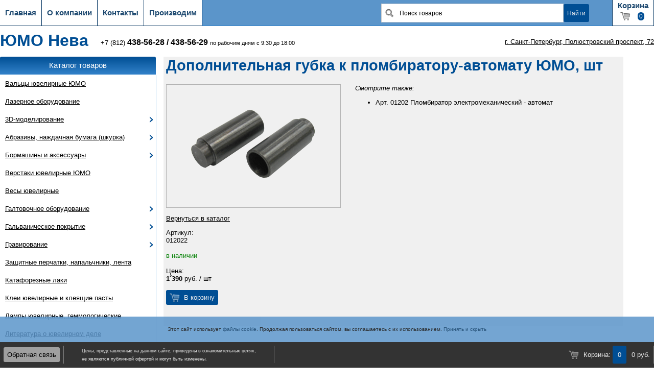

--- FILE ---
content_type: text/html; charset=UTF-8
request_url: http://jmoneva.ru/catalog/catalog_id=6148.html
body_size: 7318
content:
<?xml version="1.0" encoding="utf-8"?>
<!DOCTYPE html PUBLIC "-//W3C//DTD XHTML 1.0 Transitional//EN" "http://www.w3.org/TR/xhtml1/DTD/xhtml1-transitional.dtd">
<html xmlns="http://www.w3.org/1999/xhtml">
  <head>
    <meta http-equiv="content-type" content="text/html; charset=UTF-8" />
    <title>ЮМО Нева - Дополнительная губка к  пломбиратору-автомату ЮМО, шт</title>
    <meta name="keywords" content="" />
    <meta name="description" content="" />
    <meta name="viewport" content="width=device-width" />
    <script src="/jslib/jquery.min.js" type="text/javascript"></script>
    <script src="/jslib/jquery.plugins/jquery.form.js" type="text/javascript"></script>
    <link rel="stylesheet" href="/nw/jmoneva/website/design/default/lib/tree/jquery.treeview.css" />
    <script src="/nw/jmoneva/website/design/default/lib/tree/jquery.treeview.js" type="text/javascript"></script>
    <script type="text/javascript" src="/nw/jmoneva/website/design/default/lib/fancyzoom/jquery.shadow.js"></script>
    <script type="text/javascript" src="/nw/jmoneva/website/design/default/lib/fancyzoom/jquery.ifixpng.js"></script>
    <script type="text/javascript" src="/nw/jmoneva/website/design/default/lib/fancyzoom/jquery.fancyzoom.min.js"></script>
    <script src="/nw/jmoneva/website/design/default/js/scripts.js" type="text/javascript"></script>
    <link rel="shortcut icon" href="/nw/jmoneva/website/design/default/img/favicon.ico" type="image/gif" />
    <link href="/nw/jmoneva/website/design/default/css/common.css" type="text/css" rel="stylesheet" />
    <link href="/nw/jmoneva/website/design/default/css/test_mobile.css" type="text/css" media="only screen and (max-device-width: 480px)" rel="stylesheet" />
    <link href="/nw/jmoneva/website/design/default/css/ie.css" type="text/css" rel="stylesheet" />
  </head>
  <body>
    <div id="top">
      <nav id="top_menu">
        <button id="showTopMenu" name="showTopMenu" onclick="$(this).parent().find('.top_menu_button').toggle(); document.getElementById('showTopMenu').innerText = (document.getElementById('showTopMenu').innerText == '×' ? '≡' : '×');">≡</button>
        <div class="&#10;          top_menu_button&#10;          ">
          <a href="/">
            <p class="top_menu_button_name">Главная</p>
          </a>
        </div>
        <div class="&#10;          top_menu_button&#10;          ">
          <a href="/about">
            <p class="top_menu_button_name">О компании</p>
          </a>
        </div>
        <div class="&#10;          top_menu_button&#10;          ">
          <a href="/contacts">
            <p class="top_menu_button_name">Контакты</p>
          </a>
        </div>
        <div class="&#10;          top_menu_button&#10;          ">
          <a href="/manufacture">
            <p class="top_menu_button_name">Производим</p>
          </a>
        </div>
        <div class="top_menu_button basket">
          <a href="/basket">
            <form method="LINK" action="/basket" class="basket_informer">
              <p class="top_menu_button_name" id="basket">
					Корзина
				</p>
              <p class="top_menu_button_comment">
                <span class="basket"></span>
                <span class="valueBox">0</span>
              </p>
            </form>
          </a>
        </div>
        <div id="searchBox">
          <form action="/catalog" method="get">
            <input type="text" name="srchtxt" id="search_txt" class="search_txt" onclick="if (this.value =='Поиск товаров' ) this.value = ''" onblur="if (this.value == '') this.value = 'Поиск товаров'" value="Поиск товаров" />
            <input type="submit" value="Найти" class="search_sbmt" />
          </form>
        </div>
      </nav>
    </div>
    <div id="header">
      <a href="/">
        <h1 class="logo">ЮМО Нева</h1>
      </a>
      <p>+7 (812) <strong><big><a href="tel:+78124385628">438-56-28</a> / <a href="tel:+78124385629">438-56-29</a></big></strong> <small>по рабочим дням с 9:30 до 18:00</small></p>
      <ul class="links">
        <li>
          <a href="/contacts">г. Санкт-Петербург, Полюстровский проспект, 72</a>
        </li>
      </ul>
    </div>
    <div id="content">
      <nav id="left_menu">
        <p class="left_menu_header">
          <a href="/catalog">Каталог товаров</a>
        </p>
        <ul class="left_menu_list">
          <li class="empty">
            <a href="/catalog/catalog_sect=153.html">Вальцы ювелирные ЮМО</a>
          </li>
          <li class="empty">
            <a href="/catalog/catalog_sect=504.html">Лазерное оборудование</a>
          </li>
          <li>
            <a href="/catalog/catalog_sect=341.html">3D-моделирование</a>
            <ul class="submenu">
              <li>
                <a href="/catalog/catalog_sect=461.html">3D-принтеры и картриджи 3D SYSTEMS</a>
              </li>
              <li>
                <a href="/catalog/catalog_sect=488.html">ЧПУ станки ЮМО и ювелирные фрезы для ЧПУ (CNC) фрезерных станков</a>
              </li>
            </ul>
          </li>
          <li>
            <a href="/catalog/catalog_sect=110.html">Абразивы, наждачная бумага (шкурка)</a>
            <ul class="submenu">
              <li>
                <a href="/catalog/catalog_sect=279.html">Арканзас, индиа, бруски и диски шлифовальные</a>
              </li>
              <li>
                <a href="/catalog/catalog_sect=347.html">Наждачная бумага (шкурка)</a>
              </li>
            </ul>
          </li>
          <li>
            <a href="/catalog/catalog_sect=148.html">Бормашины и аксессуары</a>
            <ul class="submenu">
              <li>
                <a href="/catalog/catalog_sect=150.html">Бормашины ювелирные</a>
              </li>
              <li>
                <a href="/catalog/catalog_sect=151.html">Наконечники для бормашин</a>
              </li>
              <li>
                <a href="/catalog/catalog_sect=149.html">Аксессуары и запчасти для бормашин ювелирных</a>
              </li>
              <li>
                <a href="/catalog/catalog_sect=152.html">Рукава для бормашин</a>
              </li>
              <li>
                <a href="/catalog/catalog_sect=3.html">Боры стальные и твердосплавные (твс)</a>
              </li>
              <li>
                <a href="/catalog/catalog_sect=41.html">Алмазные боры</a>
              </li>
              <li>
                <a href="/catalog/catalog_sect=84.html">Алмазные сверла трубчатые</a>
              </li>
              <li>
                <a href="/catalog/catalog_sect=105.html">Упаковка для боров</a>
              </li>
              <li>
                <a href="/catalog/catalog_sect=61.html">Фрезы твердосплавные (твс)</a>
              </li>
              <li>
                <a href="/catalog/catalog_sect=80.html">Сверла ювелирные для бормашин и станков</a>
              </li>
              <li>
                <a href="/catalog/catalog_sect=63.html">Дискодержатели, шкуркодержатели,  держатели полировальных резинок</a>
              </li>
              <li>
                <a href="/catalog/catalog_sect=73.html">Диски отрезные для бормашин</a>
              </li>
              <li>
                <a href="/catalog/catalog_sect=69.html">Диски алмазные</a>
              </li>
              <li>
                <a href="/catalog/catalog_sect=355.html">Крацовки для бормашин HATHO</a>
              </li>
              <li>
                <a href="/catalog/catalog_sect=76.html">Насадки щетинные и волосяные для бормашин HATHO</a>
              </li>
              <li>
                <a href="/catalog/catalog_sect=369.html">Насадки лепестковые пластиковые HABRAS  для бормашин (HATHO)</a>
              </li>
              <li>
                <a href="/catalog/catalog_sect=75.html">Насадки пушок, фетр, муслин для бормашин </a>
              </li>
              <li>
                <a href="/catalog/catalog_sect=370.html">Насадки скотч-брайт для бормашин</a>
              </li>
              <li>
                <a href="/catalog/catalog_sect=79.html">Резинки силиконовые абразивные для бормашин EVE и др.</a>
              </li>
              <li>
                <a href="/catalog/catalog_sect=367.html">Насадки корундовые для бормашин</a>
              </li>
            </ul>
          </li>
          <li class="empty">
            <a href="/catalog/catalog_sect=154.html">Верстаки ювелирные ЮМО</a>
          </li>
          <li class="empty">
            <a href="/catalog/catalog_sect=91.html">Весы ювелирные</a>
          </li>
          <li>
            <a href="/catalog/catalog_sect=155.html">Галтовочное оборудование</a>
            <ul class="submenu">
              <li>
                <a href="/catalog/catalog_sect=464.html">Виброгалтовки AVALON</a>
              </li>
              <li>
                <a href="/catalog/catalog_sect=157.html">Турбогалтовки AVALON</a>
              </li>
              <li>
                <a href="/catalog/catalog_sect=275.html">Наполнители для галтования AVALON</a>
              </li>
              <li>
                <a href="/catalog/catalog_sect=160.html">Галтовки электромагнитные</a>
              </li>
              <li>
                <a href="/catalog/catalog_sect=274.html">Наполнители для галтования</a>
              </li>
              <li>
                <a href="/catalog/catalog_sect=161.html">Запчасти, аксессуары к галтовкам</a>
              </li>
              <li>
                <a href="/catalog/catalog_sect=486.html">Обработка отходов, извлечение драгметаллов</a>
              </li>
            </ul>
          </li>
          <li>
            <a href="/catalog/catalog_sect=164.html">Гальваническое покрытие</a>
            <ul class="submenu">
              <li>
                <a href="/catalog/catalog_sect=165.html">Гальванические аппараты</a>
              </li>
              <li>
                <a href="/catalog/catalog_sect=166.html">Запчасти и аксессуары для гальваники</a>
              </li>
              <li>
                <a href="/catalog/catalog_sect=346.html">Аксессуары для гальваники</a>
              </li>
              <li>
                <a href="/catalog/catalog_sect=257.html">Лаки для гальваники, растворитель</a>
              </li>
              <li>
                <a href="/catalog/catalog_sect=258.html">Материалы для обезжиривания, блескообразователи</a>
              </li>
              <li>
                <a href="/catalog/catalog_sect=256.html">Растворы чернения для гальваники </a>
              </li>
            </ul>
          </li>
          <li>
            <a href="/catalog/catalog_sect=167.html">Гравирование</a>
            <ul class="submenu">
              <li>
                <a href="/catalog/catalog_sect=168.html">Аэрограверы</a>
              </li>
              <li>
                <a href="/catalog/catalog_sect=169.html">Ударные наконечники</a>
              </li>
              <li>
                <a href="/catalog/catalog_sect=494.html">Шрауб-кугели (шаровые тиски) для гравирования ЮМО</a>
              </li>
              <li>
                <a href="/catalog/catalog_sect=170.html">Электрограверы</a>
              </li>
            </ul>
          </li>
          <li class="empty">
            <a href="/catalog/catalog_sect=323.html">Защитные перчатки, напальчники, лента</a>
          </li>
          <li class="empty">
            <a href="/catalog/catalog_sect=468.html">Катафорезные лаки</a>
          </li>
          <li class="empty">
            <a href="/catalog/catalog_sect=255.html">Клеи ювелирные и клеящие пасты</a>
          </li>
          <li class="empty">
            <a href="/catalog/catalog_sect=94.html">Лампы ювелирные, геммологические</a>
          </li>
          <li class="empty">
            <a href="/catalog/catalog_sect=146.html">Литература о ювелирном деле</a>
          </li>
          <li>
            <a href="/catalog/catalog_sect=172.html">Литье ювелирное</a>
            <ul class="submenu">
              <li>
                <a href="/catalog/catalog_sect=179.html">Литейная установка G1 и аксессуары</a>
              </li>
              <li>
                <a href="/catalog/catalog_sect=342.html">Литейная установка G3 и аксессуары</a>
              </li>
              <li>
                <a href="/catalog/catalog_sect=343.html">Литейная установка Pressovac Dual и акс.</a>
              </li>
              <li>
                <a href="/catalog/catalog_sect=344.html">Литейная установка Pressovac Max и акс.</a>
              </li>
              <li>
                <a href="/catalog/catalog_sect=183.html">Литейная установка Topcast (и акс.)</a>
              </li>
              <li>
                <a href="/catalog/catalog_sect=474.html">Кусачки для литников</a>
              </li>
              <li>
                <a href="/catalog/catalog_sect=176.html">Изложницы</a>
              </li>
              <li>
                <a href="/catalog/catalog_sect=266.html">Опоки, прокладки, щипцы для опок</a>
              </li>
              <li>
                <a href="/catalog/catalog_sect=267.html">Тигли для литья ювелирные</a>
              </li>
              <li>
                <a href="/catalog/catalog_sect=201.html">Печи тигельные, плавильные</a>
              </li>
              <li>
                <a href="/catalog/catalog_sect=200.html">Печи прокалочные, муфельные</a>
              </li>
              <li>
                <a href="/catalog/catalog_sect=233.html">Водоструйные установки</a>
              </li>
              <li>
                <a href="/catalog/catalog_sect=173.html">Вакуумные миксеры</a>
              </li>
              <li>
                <a href="/catalog/catalog_sect=465.html">Вакуумные насосы</a>
              </li>
              <li>
                <a href="/catalog/catalog_sect=175.html">Вибростолы</a>
              </li>
              <li>
                <a href="/catalog/catalog_sect=487.html">Сушильные установки</a>
              </li>
              <li>
                <a href="/catalog/catalog_sect=186.html">Холодильные установки</a>
              </li>
              <li>
                <a href="/catalog/catalog_sect=264.html">Масло вакуумное</a>
              </li>
              <li>
                <a href="/catalog/catalog_sect=263.html">Лигатуры</a>
              </li>
              <li>
                <a href="/catalog/catalog_sect=265.html">Металлы для ювелирного производства</a>
              </li>
            </ul>
          </li>
          <li>
            <a href="/catalog/catalog_sect=324.html">Формовочные массы</a>
            <ul class="submenu">
              <li>
                <a href="/catalog/catalog_sect=508.html">Формомассы Китай</a>
              </li>
              <li>
                <a href="/catalog/catalog_sect=327.html">Формовочные массы Ransom &amp; Randolph (R&amp;R)</a>
              </li>
            </ul>
          </li>
          <li>
            <a href="/catalog/catalog_sect=190.html">Моделирование по воску</a>
            <ul class="submenu">
              <li>
                <a href="/catalog/catalog_sect=243.html">Воски инжекционные</a>
              </li>
              <li>
                <a href="/catalog/catalog_sect=249.html">Воски модельные</a>
              </li>
              <li>
                <a href="/catalog/catalog_sect=191.html">Аксессуары для работы с воском</a>
              </li>
              <li>
                <a href="/catalog/catalog_sect=192.html">Вакуумные инжекторы</a>
              </li>
              <li>
                <a href="/catalog/catalog_sect=193.html">Инжекторы ювелирные</a>
              </li>
              <li>
                <a href="/catalog/catalog_sect=202.html">Пресс-вулканизаторы</a>
              </li>
              <li>
                <a href="/catalog/catalog_sect=195.html">Электрошпатели и паяльники по воску</a>
              </li>
              <li>
                <a href="/catalog/catalog_sect=315.html">Резина ювелирная</a>
              </li>
            </ul>
          </li>
          <li>
            <a href="/catalog/catalog_sect=196.html">Ограночные станки</a>
            <ul class="submenu">
              <li>
                <a href="/catalog/catalog_sect=198.html">Станки для обработки янтаря и поделочных камней</a>
              </li>
              <li>
                <a href="/catalog/catalog_sect=495.html">Станки для огранки драгоценных камней</a>
              </li>
              <li>
                <a href="/catalog/catalog_sect=197.html">Аксессуары к ограночному оборудованию</a>
              </li>
            </ul>
          </li>
          <li>
            <a href="/catalog/catalog_sect=493.html">Определение пробы, каратности</a>
            <ul class="submenu">
              <li>
                <a href="/catalog/catalog_sect=92.html">Детекторы, тестеры для золота и бриллиантов</a>
              </li>
              <li>
                <a href="/catalog/catalog_sect=97.html">Реактивы для золота, серебра</a>
              </li>
            </ul>
          </li>
          <li>
            <a href="/catalog/catalog_sect=89.html">Оптика ювелирная</a>
            <ul class="submenu">
              <li>
                <a href="/catalog/catalog_sect=90.html">Бинокуляры</a>
              </li>
              <li>
                <a href="/catalog/catalog_sect=95.html">Лупы ювелирные</a>
              </li>
              <li>
                <a href="/catalog/catalog_sect=96.html">Микроскопы ювелирные</a>
              </li>
            </ul>
          </li>
          <li>
            <a href="/catalog/catalog_sect=218.html">Пайка и сварка</a>
            <ul class="submenu">
              <li>
                <a href="/catalog/catalog_sect=221.html">Бензиновые и газовые горелки ювелирные</a>
              </li>
              <li>
                <a href="/catalog/catalog_sect=223.html">Пьезогорелки</a>
              </li>
              <li>
                <a href="/catalog/catalog_sect=219.html">Аксессуары к горелкам</a>
              </li>
              <li>
                <a href="/catalog/catalog_sect=399.html">Промышленные конвейерные печи</a>
              </li>
              <li>
                <a href="/catalog/catalog_sect=298.html">Расходные ювелирные материалы для пайки</a>
              </li>
            </ul>
          </li>
          <li class="empty">
            <a href="/catalog/catalog_sect=234.html">Пескоструйная обработка</a>
          </li>
          <li class="active open">
            <a href="/catalog/catalog_sect=87.html">Пломбы, пломбираторы ЮМО, клеймение</a>
            <ul class="left_menu_list">
              <li class="active empty">
                <a href="/catalog/catalog_sect=88.html">Пломбы и пломбираторы ЮМО</a>
              </li>
              <li class="empty">
                <a href="/catalog/catalog_sect=210.html">Станки для клеймения ювелирных изделий</a>
              </li>
            </ul>
          </li>
          <li>
            <a href="/catalog/catalog_sect=492.html">Прокатка и волочение</a>
            <ul class="submenu">
              <li>
                <a href="/catalog/catalog_sect=112.html">Волочильные доски (фильеры)</a>
              </li>
              <li>
                <a href="/catalog/catalog_sect=400.html">Промышленное ювелирное оборудование</a>
              </li>
            </ul>
          </li>
          <li>
            <a href="/catalog/catalog_sect=109.html">Ручной ювелирный инструмент</a>
            <ul class="submenu">
              <li>
                <a href="/catalog/catalog_sect=111.html">Бокорезы ювелирные</a>
              </li>
              <li>
                <a href="/catalog/catalog_sect=113.html">Зажимы, дрели, давчики и др.</a>
              </li>
              <li>
                <a href="/catalog/catalog_sect=114.html">Инструмент часовщика</a>
              </li>
              <li>
                <a href="/catalog/catalog_sect=115.html">Клюбы, ручки с цанговым зажимом ювелирные, цанги</a>
              </li>
              <li>
                <a href="/catalog/catalog_sect=116.html">Корневертки, набивки, фионы</a>
              </li>
              <li>
                <a href="/catalog/catalog_sect=509.html">Надфили ANTILOPE</a>
              </li>
              <li>
                <a href="/catalog/catalog_sect=510.html">Напильники ANTILOPE</a>
              </li>
              <li>
                <a href="/catalog/catalog_sect=497.html">Ручки для корневерток</a>
              </li>
              <li>
                <a href="/catalog/catalog_sect=117.html">Круглогубцы ювелирные</a>
              </li>
              <li>
                <a href="/catalog/catalog_sect=118.html">Кусачки ювелирные</a>
              </li>
              <li>
                <a href="/catalog/catalog_sect=119.html">Лерки, метчики, держатели для лерок и метчиков</a>
              </li>
              <li>
                <a href="/catalog/catalog_sect=120.html">Лобзики и пилки ювелирные</a>
              </li>
              <li>
                <a href="/catalog/catalog_sect=125.html">Мелиграфы</a>
              </li>
              <li>
                <a href="/catalog/catalog_sect=126.html">Молотки ювелирные, киянки, чеканы</a>
              </li>
              <li>
                <a href="/catalog/catalog_sect=129.html">Надфили алмазные</a>
              </li>
              <li>
                <a href="/catalog/catalog_sect=130.html">Надфили в наборе VALLORBE Швейцария</a>
              </li>
              <li>
                <a href="/catalog/catalog_sect=128.html">Надфили ювелирные VALLORBE Швейцария</a>
              </li>
              <li>
                <a href="/catalog/catalog_sect=132.html">Напильники в наборе VALLORBE Швейцария</a>
              </li>
              <li>
                <a href="/catalog/catalog_sect=133.html">Напильники Хабилис VALLORBE Швейцария</a>
              </li>
              <li>
                <a href="/catalog/catalog_sect=131.html">Напильники ювелирные VALLORBE Швейцария</a>
              </li>
              <li>
                <a href="/catalog/catalog_sect=498.html">Ручки для напильников и надфилей</a>
              </li>
              <li>
                <a href="/catalog/catalog_sect=134.html">Риффили VALLORBE Швейцария</a>
              </li>
              <li>
                <a href="/catalog/catalog_sect=137.html">Ножницы по металлу</a>
              </li>
              <li>
                <a href="/catalog/catalog_sect=138.html">Обжимки</a>
              </li>
              <li>
                <a href="/catalog/catalog_sect=139.html">Пинцеты ювелирные, совки, лотки</a>
              </li>
              <li>
                <a href="/catalog/catalog_sect=140.html">Плоско-кругло-шинкогубцы, разжимные, клещи ювелирные</a>
              </li>
              <li>
                <a href="/catalog/catalog_sect=141.html">Плоскогубцы ювелирные</a>
              </li>
              <li>
                <a href="/catalog/catalog_sect=142.html">Полукруглогубцы ювелирные</a>
              </li>
              <li>
                <a href="/catalog/catalog_sect=143.html">Расколотки, анки, вырубки, шпераки</a>
              </li>
              <li>
                <a href="/catalog/catalog_sect=145.html">Тиски ювелирные   </a>
              </li>
              <li>
                <a href="/catalog/catalog_sect=135.html">Шаберы ювелирные</a>
              </li>
              <li>
                <a href="/catalog/catalog_sect=499.html">Ручки для штихелей</a>
              </li>
              <li>
                <a href="/catalog/catalog_sect=136.html">Штихели VALLORBE Швейцария</a>
              </li>
            </ul>
          </li>
          <li>
            <a href="/catalog/catalog_sect=101.html">Упаковка для ювелирных изделий</a>
            <ul class="submenu">
              <li>
                <a href="/catalog/catalog_sect=104.html">Пакеты с молнией</a>
              </li>
              <li>
                <a href="/catalog/catalog_sect=106.html">Упаковка под камни</a>
              </li>
              <li>
                <a href="/catalog/catalog_sect=108.html">Шнурки для ювелирных изделий</a>
              </li>
            </ul>
          </li>
          <li>
            <a href="/catalog/catalog_sect=229.html">Уход за ювелирными изделиями, чистка</a>
            <ul class="submenu">
              <li>
                <a href="/catalog/catalog_sect=100.html">Чистящие средства для ювелирных изделий</a>
              </li>
              <li>
                <a href="/catalog/catalog_sect=99.html">Салфетки для ювелирных изделий</a>
              </li>
              <li>
                <a href="/catalog/catalog_sect=231.html">Ультразвуковые устройства</a>
              </li>
              <li>
                <a href="/catalog/catalog_sect=230.html">Аксессуары для УЗВ</a>
              </li>
              <li>
                <a href="/catalog/catalog_sect=277.html">Материалы для УЗВ</a>
              </li>
              <li>
                <a href="/catalog/catalog_sect=189.html">Парогенераторы</a>
              </li>
            </ul>
          </li>
          <li>
            <a href="/catalog/catalog_sect=232.html">Шлифовка и полировка ювелирных изделий</a>
            <ul class="submenu">
              <li>
                <a href="/catalog/catalog_sect=235.html">Полировальные станки ювелирные</a>
              </li>
              <li>
                <a href="/catalog/catalog_sect=236.html">Шлифмоторы ювелирные</a>
              </li>
              <li>
                <a href="/catalog/catalog_sect=86.html">Щетки на шлифмотор ювелирные  HATHO (щетинные, латунные, стальные) и др.</a>
              </li>
              <li>
                <a href="/catalog/catalog_sect=71.html">Круги муслиновые для бормашин HATHO и др.</a>
              </li>
              <li>
                <a href="/catalog/catalog_sect=72.html">Круги наждачные (скотч-брайт) для шлифмашины</a>
              </li>
              <li>
                <a href="/catalog/catalog_sect=280.html">Пасты шлифовально-полировальные</a>
              </li>
              <li>
                <a href="/catalog/catalog_sect=78.html">Пушки</a>
              </li>
              <li>
                <a href="/catalog/catalog_sect=356.html">Фильцы</a>
              </li>
            </ul>
          </li>
          <li>
            <a href="/catalog/catalog_sect=330.html">Эмали ювелирные</a>
            <ul class="submenu">
              <li>
                <a href="/catalog/catalog_sect=458.html">Ступки для измельчения</a>
              </li>
              <li>
                <a href="/catalog/catalog_sect=332.html">Эмали горячие MILTON BRIDGE</a>
              </li>
              <li>
                <a href="/catalog/catalog_sect=333.html">Эмали Дулево горячие (глухие)</a>
              </li>
              <li>
                <a href="/catalog/catalog_sect=334.html">Эмали Дулево горячие (прозрачные)</a>
              </li>
              <li>
                <a href="/catalog/catalog_sect=335.html">Эмали холодные CAVALLIN</a>
              </li>
            </ul>
          </li>
          <li>
            <a href="/catalog/catalog_sect=203.html">Ювелирный инструмент для цепей и колец</a>
            <ul class="submenu">
              <li>
                <a href="/catalog/catalog_sect=206.html">Станки для производства обручальных колец</a>
              </li>
              <li>
                <a href="/catalog/catalog_sect=207.html">Раскатки ювелирные</a>
              </li>
              <li>
                <a href="/catalog/catalog_sect=204.html">Растяжки для колец</a>
              </li>
              <li>
                <a href="/catalog/catalog_sect=144.html">Ригели для колец ювелирные</a>
              </li>
              <li>
                <a href="/catalog/catalog_sect=205.html">Инструмент для ювелирных цепей, ригели для цепей тонкие</a>
              </li>
            </ul>
          </li>
          <li>
            <a href="/catalog/catalog_sect=224.html">Ювелирные станки механической обработки</a>
            <ul class="submenu">
              <li>
                <a href="/catalog/catalog_sect=226.html">Ювелирные сверлильные и фрезерные станки</a>
              </li>
              <li>
                <a href="/catalog/catalog_sect=228.html">Ювелирные токарные станки</a>
              </li>
              <li>
                <a href="/catalog/catalog_sect=225.html">Приспособления к ювелирным станкам</a>
              </li>
            </ul>
          </li>
          <li class="empty">
            <a href="/catalog/catalog_sect=329.html">Ювелирная химия - бура, отбел, кислоты</a>
          </li>
        </ul>
      </nav>
      <div id="rest">
        <h1>Дополнительная губка к  пломбиратору-автомату ЮМО, шт</h1>
        <div class="leftBlock">
          <a href="/thumb/2000x2000/files/images/catalog/6148/012022_01.png" target="_blank" class="gallery">
            <img src="/thumb/340x240f/files/images/catalog/6148/012022_01.png" width="340" height="240" alt="" class="gallery" />
          </a>
          <p>
            <a href="/catalog/catalog_sect=88.html">
              <span>Вернуться в каталог</span>
            </a>
          </p>
          <div class="label">Артикул:</div>
          <div class="value">012022</div>
          <br />
          <div class="value">
            <span class="green">в наличии</span>
          </div>
          <br />
          <div class="label">Цена:</div>
          <div class="value"><b>1´390</b>
                    руб. / шт<br /><br /><form action="" method="post" class="basket_form"><input type="hidden" name="itemKey[id]" value="6148_sale" /><button class="buy buy_6148_sale" name="basketSubmit">
      В корзину</button><img src="/nw/jmoneva/website/design/default/img/loading.gif" alt="" class="loading id_6148_sale" style="display: none;" /></form></div>
          <br />
        </div>
        <div class="description"><p><span style="font-size: small;"><em>Смотрите также:</em></span></p>
<ul>
<li><a title="Пломбиратор электромеханический - автомат" href="/catalog/catalog_sect=88_id=1163.html" target="_self">Арт. 01202 Пломбиратор электромеханический - автомат</a></li>
</ul></div>
        <br class="clear" />
        <div class="push"></div>
      </div>
    </div>
    <div id="bottom">
      <div id="footer">
        <form method="LINK" action="/contacts/feedback" id="feedback">
          <button id="feebackOpen" name="feebackOpen" class="notImportant" type="submit">Обратная связь</button>
        </form>
        <p class="disclaimer">
          <small>Цены, представленные на данном сайте, приведены в ознакомительных целях,<br />не являются публичной офертой и могут быть изменены.</small>
        </p>
        <form method="LINK" action="/basket" class="basket_informer2">
          <p id="basket"><span class="basket"></span> Корзина:  <span class="valueBox">0</span>0 руб.
			</p>
        </form>
      </div>
    </div>
    <script src="/nw/jmoneva/website/design/default/js/CA.js" type="text/javascript"></script>
    <script type="text/javascript">
<!--

document.write("<a href='http://www.liveinternet.ru/click' "+
"target=_blank><img src='//counter.yadro.ru/hit?t38.1;r"+
escape(document.referrer)+((typeof(screen)=="undefined")?"":
";s"+screen.width+"*"+screen.height+"*"+(screen.colorDepth?
screen.colorDepth:screen.pixelDepth))+";u"+escape(document.URL)+
";"+Math.random()+
"' alt='' title='LiveInternet' "+
"border='0' width='31' height='31' style='position:absolute; right:9999px'><\/a>")

         -->
    </script>
    <script type="text/javascript">
<!--
 
(function (d, w, c) {
    (w[c] = w[c] || []).push(function() {
        try {
            w.yaCounter25038002 = new Ya.Metrika({id:25038002,
                    clickmap:true,
                    trackLinks:true,
                    accurateTrackBounce:true});
        } catch(e) { }
    });

    var n = d.getElementsByTagName("script")[0],
        s = d.createElement("script"),
        f = function () { n.parentNode.insertBefore(s, n); };
    s.type = "text/javascript";
    s.async = true;
    s.src = (d.location.protocol == "https:" ? "https:" : "http:") + "//mc.yandex.ru/metrika/watch.js";

    if (w.opera == "[object Opera]") {
        d.addEventListener("DOMContentLoaded", f, false);
    } else { f(); }
})(document, window, "yandex_metrika_callbacks");

    -->
    </script>
    <noscript>
      <div>
        <img src="//mc.yandex.ru/watch/25038002" style="position:absolute; left:-9999px;" alt="" />
      </div>
    </noscript>
  </body>
</html>
<!-- Время генерации страницы: 0.20213603973389 сек. Использовано памяти 4062376 байт. Максимум 6121416 -->

--- FILE ---
content_type: text/css
request_url: http://jmoneva.ru/nw/jmoneva/website/design/default/css/ie.css
body_size: 644
content:
@media screen and (-ms-high-contrast: active), (-ms-high-contrast: none) {


	a:hover {
		color: #004E94;
	}

	div#top {
		background-color: #5B95CA;
		border-bottom: 1px solid #3282CA;
	}


	div.top_menu_button:first-child {
		border-left: 1px solid #003360;
	}

	div.top_menu_button {
		border-right: 1px solid #003360;
		border-bottom: 1px solid #1C486F;
	}

	div.top_menu_button:hover {
		cursor: pointer;
		border-bottom: 2px solid #004E94;
	}

	div.top_menu_button_selected p.top_menu_button_name
	{
		color: #004E94;
	}


	h1.logo {
		color: #004E94;
	}

	p.left_menu_header {
		background-color: #004E94;
	}

	ul.left_menu_list {
		box-shadow: 0 1px 2px #3282CA;
	}

	ul.left_menu_list li.active>a {
		color: #003360;
	}

	ul.left_menu_list li ul.submenu {
		box-shadow: 0 1px 2px #3282CA;
	}

	ul.left_menu_list li:hover {
		color: #004E94;
	}

	ul.left_menu_list>li:hover {
		background-color: #3282CA;
	}
	span.valueBox {
		background-color: #004E94;
	}

	button, input[type="submit"] {
		background-color: #004E94;
	}

	div#rest h2, div.catalog h2 {
		color: #004E94;
	}
	div#rest h1 {
		color: #004E94;
	}

	div.catalog  div.catalog_item:hover {
		border: 1px solid #5B95CA;
	}

	div.catalog  div.catalog_item p.catalog_item_presence.not_present {
		color: #004E94;
	}

	div.catalog  div.catalog_item p.catalog_item_presence.present + p.catalog_item_price {
		color: #003360;
	}

	table.stardart_table thead.basket_header, table.stardart_table tr.basket_header {
		background-color: #004E94;
		border-color:  #004E94;
	}

	.paginate li span {
		background-color: #004E94;
	}

	.paginate li a:hover, .paginate li a:active {
		background-color: #5B95CA;
		color: white;
	}

	a.return_basketlink:before
	{
		color: #004E94;
	}

	div.catalog  div.catalog_item a img, table.stardart_table a img {
		border: none;
	}

	input[type=text] {
		background-color: white;
	}

	div#CookieAknoledgement {
		background-color:#5B95CA;
	}
	div#CookieAknoledgement p a{
		color: #003360;
	}

	ul.left_menu_list li.active>a, ul.left_menu_list li.active:hover>a {
		color: #003360;

	ul.left_menu_list li:hover {
		color: #004E94;
	}
	ul.left_menu_list>li:hover {
		background-color: #3282CA;
	}

}

--- FILE ---
content_type: application/javascript
request_url: http://jmoneva.ru/nw/jmoneva/website/design/default/js/CA.js
body_size: 751
content:
function ACsetCookie(name, value, days) {
var expires;
if (days) {
  var date = new Date();
  date.setTime(date.getTime()+(days*24*60*60*1000));
  expires = "; expires="+date.toGMTString();
} else {
  expires = "";
}
document.cookie = name+"="+value+expires+"; path=/";
}

function ACgetCookie(name) {
var nameEQ = name + "=";
var ca = document.cookie.split(';');
for(var i=0;i < ca.length;i++) {
  var c = ca[i];
  while (c.charAt(0) === ' ') {
  c = c.substring(1,c.length);
  }
  if (c.indexOf(nameEQ) === 0) {
  return c.substring(nameEQ.length,c.length);
  }
}
return null;
}

function ACAcceptCookies()
{
  ACsetCookie('ACAcceptCookies', '1', 0);
  document.getElementById('CookieAknoledgement').style.display='none';
}

document.write('<div id="CookieAknoledgement">'+
'<p>Этот сайт использует <a href="https://ru.wikipedia.org/wiki/Cookie" title="Подробнее о cookies" target="_blank">файлы cookie</a>. Продолжая пользоваться сайтом, вы соглашаетесь с их использованием. ' +
'<a href="javascript:ACAcceptCookies();">Принять и скрыть</a>' +
'</p>' +
'</div>');
var AC;
AC = ACgetCookie('ACAcceptCookies');
if (AC == null)
{
  document.getElementById('CookieAknoledgement').style.display='block';
}

--- FILE ---
content_type: application/javascript
request_url: http://jmoneva.ru/nw/jmoneva/website/design/default/js/scripts.js
body_size: 653
content:


$(function(){
	var loadingBtn = false;
	var buyBtn = false;
    $('.basket_form').ajaxForm({
    	beforeSubmit: function(formData, jqForm, options){
    		//alert(formData[0].value);
    		$('.loading').hide();
    		$('.buy').show();
    		buyBtn = $('.buy_' + formData[0].value);
			buyBtn.hide();
    		loadingBtn = $('.id_' + formData[0].value);
			loadingBtn.show();
			
    	},
        success: function(r){
        	//alert($('.basket_informer', r).html());
            $('.basket_informer').html($('.basket_informer', r).html());
            $('.basket_informer2').html($('.basket_informer2', r).html());
            $(loadingBtn).hide();
            $(buyBtn).show();
            loadingBtn = false;
            buyBtn = false;
            alert('Товар успешно добавлен в корзину');
        }
    });
    
    $('#countOnPage').bind('change', function() {
    	//alert('!');
    	$(this).parent('form').submit();
    });
   
    //Set the default directory to find the images needed
	//by the plugin (closebtn.png, blank.gif, loading images ....)
	$.fn.fancyzoom.defaultsOptions.imgDir='/nw/jmoneva/website/design/default/lib/fancyzoom/img/'; //very important must finish with a /

	// Select all links in object with gallery ID using the defaults options
	$('a.gallery').fancyzoom(); 
    
});


